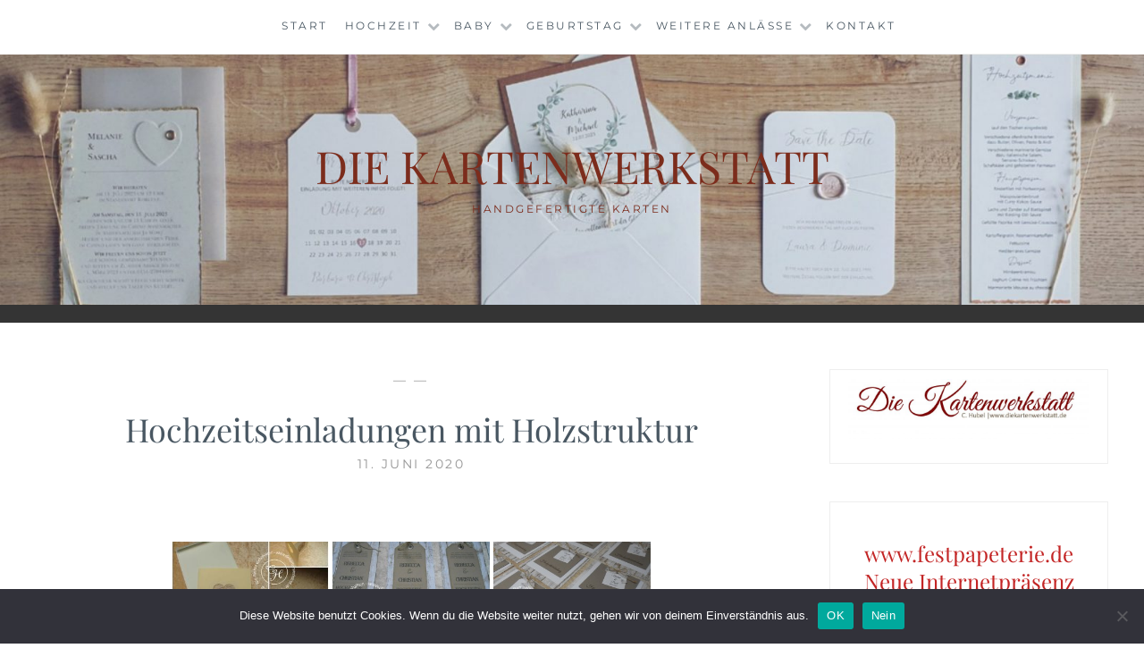

--- FILE ---
content_type: text/html; charset=UTF-8
request_url: https://diekartenwerkstatt.de/bwg_gallery/hochzeitseinladungen-2-74/
body_size: 16688
content:
<!DOCTYPE html><html lang="de"><head><meta charset="UTF-8"><meta name="viewport" content="width=device-width, initial-scale=1"><link rel="profile" href="https://gmpg.org/xfn/11"><link rel="pingback" href="https://diekartenwerkstatt.de/xmlrpc.php"><meta name='robots' content='index, follow, max-image-preview:large, max-snippet:-1, max-video-preview:-1' /><link media="all" href="https://diekartenwerkstatt.de/wp-content/cache/autoptimize/css/autoptimize_7115d5a0cf1efde452d8a1521b0ea05e.css" rel="stylesheet"><link media="screen" href="https://diekartenwerkstatt.de/wp-content/cache/autoptimize/css/autoptimize_d84b4809aa7259cb4efad5a18678ed34.css" rel="stylesheet"><title>Hochzeitseinladungen mit Holzstruktur - Die Kartenwerkstatt</title><link rel="canonical" href="https://diekartenwerkstatt.de/bwg_gallery/hochzeitseinladungen-2-74/" /><meta property="og:locale" content="de_DE" /><meta property="og:type" content="article" /><meta property="og:title" content="Hochzeitseinladungen mit Holzstruktur - Die Kartenwerkstatt" /><meta property="og:url" content="https://diekartenwerkstatt.de/bwg_gallery/hochzeitseinladungen-2-74/" /><meta property="og:site_name" content="Die Kartenwerkstatt" /><meta name="twitter:card" content="summary_large_image" /> <script type="application/ld+json" class="yoast-schema-graph">{"@context":"https://schema.org","@graph":[{"@type":"WebPage","@id":"https://diekartenwerkstatt.de/bwg_gallery/hochzeitseinladungen-2-74/","url":"https://diekartenwerkstatt.de/bwg_gallery/hochzeitseinladungen-2-74/","name":"Hochzeitseinladungen mit Holzstruktur - Die Kartenwerkstatt","isPartOf":{"@id":"https://diekartenwerkstatt.de/#website"},"datePublished":"2020-06-11T15:57:17+00:00","breadcrumb":{"@id":"https://diekartenwerkstatt.de/bwg_gallery/hochzeitseinladungen-2-74/#breadcrumb"},"inLanguage":"de","potentialAction":[{"@type":"ReadAction","target":["https://diekartenwerkstatt.de/bwg_gallery/hochzeitseinladungen-2-74/"]}]},{"@type":"BreadcrumbList","@id":"https://diekartenwerkstatt.de/bwg_gallery/hochzeitseinladungen-2-74/#breadcrumb","itemListElement":[{"@type":"ListItem","position":1,"name":"Home","item":"https://diekartenwerkstatt.de/"},{"@type":"ListItem","position":2,"name":"Hochzeitseinladungen mit Holzstruktur"}]},{"@type":"WebSite","@id":"https://diekartenwerkstatt.de/#website","url":"https://diekartenwerkstatt.de/","name":"Die Kartenwerkstatt - aus Liebe zum Papier","description":"Handgefertigte Karten","publisher":{"@id":"https://diekartenwerkstatt.de/#organization"},"potentialAction":[{"@type":"SearchAction","target":{"@type":"EntryPoint","urlTemplate":"https://diekartenwerkstatt.de/?s={search_term_string}"},"query-input":{"@type":"PropertyValueSpecification","valueRequired":true,"valueName":"search_term_string"}}],"inLanguage":"de"},{"@type":"Organization","@id":"https://diekartenwerkstatt.de/#organization","name":"Die Kartenwerkstatt - C. Hubel","url":"https://diekartenwerkstatt.de/","logo":{"@type":"ImageObject","inLanguage":"de","@id":"https://diekartenwerkstatt.de/#/schema/logo/image/","url":"https://diekartenwerkstatt.de/wp-content/uploads/2015/10/KaWe-Siegel-Briefkopf.png","contentUrl":"https://diekartenwerkstatt.de/wp-content/uploads/2015/10/KaWe-Siegel-Briefkopf.png","width":1123,"height":1085,"caption":"Die Kartenwerkstatt - C. Hubel"},"image":{"@id":"https://diekartenwerkstatt.de/#/schema/logo/image/"},"sameAs":["https://www.pinterest.de/Hubelchen/"]}]}</script> <link rel="alternate" type="application/rss+xml" title="Die Kartenwerkstatt &raquo; Feed" href="https://diekartenwerkstatt.de/feed/" /><link rel="alternate" type="application/rss+xml" title="Die Kartenwerkstatt &raquo; Kommentar-Feed" href="https://diekartenwerkstatt.de/comments/feed/" /> <script type="text/javascript">window._wpemojiSettings = {"baseUrl":"https:\/\/s.w.org\/images\/core\/emoji\/16.0.1\/72x72\/","ext":".png","svgUrl":"https:\/\/s.w.org\/images\/core\/emoji\/16.0.1\/svg\/","svgExt":".svg","source":{"concatemoji":"https:\/\/diekartenwerkstatt.de\/wp-includes\/js\/wp-emoji-release.min.js?ver=6.8.3"}};
/*! This file is auto-generated */
!function(s,n){var o,i,e;function c(e){try{var t={supportTests:e,timestamp:(new Date).valueOf()};sessionStorage.setItem(o,JSON.stringify(t))}catch(e){}}function p(e,t,n){e.clearRect(0,0,e.canvas.width,e.canvas.height),e.fillText(t,0,0);var t=new Uint32Array(e.getImageData(0,0,e.canvas.width,e.canvas.height).data),a=(e.clearRect(0,0,e.canvas.width,e.canvas.height),e.fillText(n,0,0),new Uint32Array(e.getImageData(0,0,e.canvas.width,e.canvas.height).data));return t.every(function(e,t){return e===a[t]})}function u(e,t){e.clearRect(0,0,e.canvas.width,e.canvas.height),e.fillText(t,0,0);for(var n=e.getImageData(16,16,1,1),a=0;a<n.data.length;a++)if(0!==n.data[a])return!1;return!0}function f(e,t,n,a){switch(t){case"flag":return n(e,"\ud83c\udff3\ufe0f\u200d\u26a7\ufe0f","\ud83c\udff3\ufe0f\u200b\u26a7\ufe0f")?!1:!n(e,"\ud83c\udde8\ud83c\uddf6","\ud83c\udde8\u200b\ud83c\uddf6")&&!n(e,"\ud83c\udff4\udb40\udc67\udb40\udc62\udb40\udc65\udb40\udc6e\udb40\udc67\udb40\udc7f","\ud83c\udff4\u200b\udb40\udc67\u200b\udb40\udc62\u200b\udb40\udc65\u200b\udb40\udc6e\u200b\udb40\udc67\u200b\udb40\udc7f");case"emoji":return!a(e,"\ud83e\udedf")}return!1}function g(e,t,n,a){var r="undefined"!=typeof WorkerGlobalScope&&self instanceof WorkerGlobalScope?new OffscreenCanvas(300,150):s.createElement("canvas"),o=r.getContext("2d",{willReadFrequently:!0}),i=(o.textBaseline="top",o.font="600 32px Arial",{});return e.forEach(function(e){i[e]=t(o,e,n,a)}),i}function t(e){var t=s.createElement("script");t.src=e,t.defer=!0,s.head.appendChild(t)}"undefined"!=typeof Promise&&(o="wpEmojiSettingsSupports",i=["flag","emoji"],n.supports={everything:!0,everythingExceptFlag:!0},e=new Promise(function(e){s.addEventListener("DOMContentLoaded",e,{once:!0})}),new Promise(function(t){var n=function(){try{var e=JSON.parse(sessionStorage.getItem(o));if("object"==typeof e&&"number"==typeof e.timestamp&&(new Date).valueOf()<e.timestamp+604800&&"object"==typeof e.supportTests)return e.supportTests}catch(e){}return null}();if(!n){if("undefined"!=typeof Worker&&"undefined"!=typeof OffscreenCanvas&&"undefined"!=typeof URL&&URL.createObjectURL&&"undefined"!=typeof Blob)try{var e="postMessage("+g.toString()+"("+[JSON.stringify(i),f.toString(),p.toString(),u.toString()].join(",")+"));",a=new Blob([e],{type:"text/javascript"}),r=new Worker(URL.createObjectURL(a),{name:"wpTestEmojiSupports"});return void(r.onmessage=function(e){c(n=e.data),r.terminate(),t(n)})}catch(e){}c(n=g(i,f,p,u))}t(n)}).then(function(e){for(var t in e)n.supports[t]=e[t],n.supports.everything=n.supports.everything&&n.supports[t],"flag"!==t&&(n.supports.everythingExceptFlag=n.supports.everythingExceptFlag&&n.supports[t]);n.supports.everythingExceptFlag=n.supports.everythingExceptFlag&&!n.supports.flag,n.DOMReady=!1,n.readyCallback=function(){n.DOMReady=!0}}).then(function(){return e}).then(function(){var e;n.supports.everything||(n.readyCallback(),(e=n.source||{}).concatemoji?t(e.concatemoji):e.wpemoji&&e.twemoji&&(t(e.twemoji),t(e.wpemoji)))}))}((window,document),window._wpemojiSettings);</script> <link rel='stylesheet' id='twb-open-sans-css' href='https://fonts.googleapis.com/css?family=Open+Sans%3A300%2C400%2C500%2C600%2C700%2C800&#038;display=swap&#038;ver=6.8.3' type='text/css' media='all' /> <script type="text/javascript" src="https://diekartenwerkstatt.de/wp-includes/js/jquery/jquery.min.js?ver=3.7.1" id="jquery-core-js"></script> <script type="text/javascript" id="twbbwg-global-js-extra">var twb = {"nonce":"de52bb75a6","ajax_url":"https:\/\/diekartenwerkstatt.de\/wp-admin\/admin-ajax.php","plugin_url":"https:\/\/diekartenwerkstatt.de\/wp-content\/plugins\/photo-gallery\/booster","href":"https:\/\/diekartenwerkstatt.de\/wp-admin\/admin.php?page=twbbwg_photo-gallery"};
var twb = {"nonce":"de52bb75a6","ajax_url":"https:\/\/diekartenwerkstatt.de\/wp-admin\/admin-ajax.php","plugin_url":"https:\/\/diekartenwerkstatt.de\/wp-content\/plugins\/photo-gallery\/booster","href":"https:\/\/diekartenwerkstatt.de\/wp-admin\/admin.php?page=twbbwg_photo-gallery"};</script> <script type="text/javascript" id="cookie-notice-front-js-before">var cnArgs = {"ajaxUrl":"https:\/\/diekartenwerkstatt.de\/wp-admin\/admin-ajax.php","nonce":"847cf7ea6d","hideEffect":"fade","position":"bottom","onScroll":false,"onScrollOffset":100,"onClick":false,"cookieName":"cookie_notice_accepted","cookieTime":2592000,"cookieTimeRejected":2592000,"globalCookie":false,"redirection":false,"cache":false,"revokeCookies":false,"revokeCookiesOpt":"automatic"};</script> <script type="text/javascript" id="bwg_frontend-js-extra">var bwg_objectsL10n = {"bwg_field_required":"Feld ist erforderlich.","bwg_mail_validation":"Dies ist keine g\u00fcltige E-Mail-Adresse.","bwg_search_result":"Es gibt keine Bilder, die deiner Suche entsprechen.","bwg_select_tag":"Select Tag","bwg_order_by":"Order By","bwg_search":"Suchen","bwg_show_ecommerce":"Show Ecommerce","bwg_hide_ecommerce":"Hide Ecommerce","bwg_show_comments":"Kommentare anzeigen","bwg_hide_comments":"Kommentare ausblenden","bwg_restore":"Wiederherstellen","bwg_maximize":"Maximieren","bwg_fullscreen":"Vollbild","bwg_exit_fullscreen":"Vollbild verlassen","bwg_search_tag":"SEARCH...","bwg_tag_no_match":"No tags found","bwg_all_tags_selected":"All tags selected","bwg_tags_selected":"tags selected","play":"Wiedergeben","pause":"Pause","is_pro":"","bwg_play":"Wiedergeben","bwg_pause":"Pause","bwg_hide_info":"Info ausblenden","bwg_show_info":"Info anzeigen","bwg_hide_rating":"Hide rating","bwg_show_rating":"Show rating","ok":"Ok","cancel":"Cancel","select_all":"Select all","lazy_load":"0","lazy_loader":"https:\/\/diekartenwerkstatt.de\/wp-content\/plugins\/photo-gallery\/images\/ajax_loader.png","front_ajax":"0","bwg_tag_see_all":"see all tags","bwg_tag_see_less":"see less tags"};</script> <meta name="robots" content="noindex,nofollow" /><link rel="https://api.w.org/" href="https://diekartenwerkstatt.de/wp-json/" /><link rel="EditURI" type="application/rsd+xml" title="RSD" href="https://diekartenwerkstatt.de/xmlrpc.php?rsd" /><meta name="generator" content="WordPress 6.8.3" /><link rel='shortlink' href='https://diekartenwerkstatt.de/?p=1760' /><link rel="alternate" title="oEmbed (JSON)" type="application/json+oembed" href="https://diekartenwerkstatt.de/wp-json/oembed/1.0/embed?url=https%3A%2F%2Fdiekartenwerkstatt.de%2Fbwg_gallery%2Fhochzeitseinladungen-2-74%2F" /><link rel="alternate" title="oEmbed (XML)" type="text/xml+oembed" href="https://diekartenwerkstatt.de/wp-json/oembed/1.0/embed?url=https%3A%2F%2Fdiekartenwerkstatt.de%2Fbwg_gallery%2Fhochzeitseinladungen-2-74%2F&#038;format=xml" /><meta name="p:domain_verify" content="9aa87e944a20c34699505ce38bcfa653"/>  <script>var gdpr_compliant_recaptcha_stamp = '0905da104da2dacb73975e5ae8fe19564b995293082a3acd63dad2d3d77422e9';
        var gdpr_compliant_recaptcha_ip = '3.18.225.202';
        var gdpr_compliant_recaptcha_nonce = null;
        var gdpr_compliant_recaptcha = {
            stampLoaded : false,
            // Create an array to store override functions
            originalFetches : [],
            originalXhrOpens : [],
            originalXhrSends : [],
            originalFetch : window.fetch,
            abortController : new AbortController(),
            originalXhrOpen : XMLHttpRequest.prototype.open,
            originalXhrSend : XMLHttpRequest.prototype.send,

            // Function to check if a string is a valid JSON
            isValidJson : function( str ) {
                try {
                    JSON.parse( str );
                    return true;
                } catch ( error ) {
                    return false;
                }
            },

            // Function to handle fetch response
            handleFetchResponse: function (input, init) {
                // Store method and URL
                var method = (init && init.method) ? init.method.toUpperCase() : 'GET';
                var url = input;
                gdpr_compliant_recaptcha.originalFetches.forEach(overrideFunction => {
                            overrideFunction.apply(this, arguments);
                });
                // Bind the original fetch function to the window object
                var originalFetchBound = gdpr_compliant_recaptcha.originalFetch.bind(window);
                try{
                    // Call the original fetch method
                    //return gdpr_compliant_recaptcha.originalFetch.apply(this, arguments).then(function (response) {
                    return originalFetchBound(input, init).then(function (response) {
                        var clonedResponse = response.clone();
                        // Check for an error response
                        if (response.ok && method === 'POST') {
                            // Parse the response JSON
                            return response.text().then(function (responseData) {
                                var data = responseData;
                                if (gdpr_compliant_recaptcha.isValidJson(responseData)) {
                                    data = JSON.parse(responseData);
                                }
                                // Check if the gdpr_error_message parameter is present
                                if (data.data && data.data.gdpr_error_message) {
                                    gdpr_compliant_recaptcha.displayErrorMessage(data.data.gdpr_error_message);
                                    gdpr_compliant_recaptcha.abortController.abort();
                                    return Promise.reject(new Error('Request aborted'));
                                }
                                // Return the original response for non-error cases
                                return clonedResponse;
                            });
                        }
                        return clonedResponse;
                    });
                } catch (error) {
                    // Return a resolved promise in case of an error
                    return Promise.resolve();
                }
            },

            // Full implementation of SHA265 hashing algorithm.
            sha256 : function( ascii ) {
                function rightRotate( value, amount ) {
                    return ( value>>>amount ) | ( value<<(32 - amount ) );
                }

                var mathPow = Math.pow;
                var maxWord = mathPow( 2, 32 );
                var lengthProperty = 'length';

                // Used as a counter across the whole file
                var i, j;
                var result = '';

                var words = [];
                var asciiBitLength = ascii[ lengthProperty ] * 8;

                // Caching results is optional - remove/add slash from front of this line to toggle.
                // Initial hash value: first 32 bits of the fractional parts of the square roots of the first 8 primes
                // (we actually calculate the first 64, but extra values are just ignored).
                var hash = this.sha256.h = this.sha256.h || [];

                // Round constants: First 32 bits of the fractional parts of the cube roots of the first 64 primes.
                var k = this.sha256.k = this.sha256.k || [];
                var primeCounter = k[ lengthProperty ];

                var isComposite = {};
                for ( var candidate = 2; primeCounter < 64; candidate++ ) {
                    if ( ! isComposite[ candidate ] ) {
                        for ( i = 0; i < 313; i += candidate ) {
                            isComposite[ i ] = candidate;
                        }
                        hash[ primeCounter ] = ( mathPow( candidate, 0.5 ) * maxWord ) | 0;
                        k[ primeCounter++ ] = ( mathPow( candidate, 1 / 3 ) * maxWord ) | 0;
                    }
                }

                // Append Ƈ' bit (plus zero padding).
                ascii += '\x80';

                // More zero padding
                while ( ascii[ lengthProperty ] % 64 - 56 ){
                ascii += '\x00';
                }

                for ( i = 0, max = ascii[ lengthProperty ]; i < max; i++ ) {
                    j = ascii.charCodeAt( i );

                    // ASCII check: only accept characters in range 0-255
                    if ( j >> 8 ) {
                    return;
                    }
                    words[ i >> 2 ] |= j << ( ( 3 - i ) % 4 ) * 8;
                }
                words[ words[ lengthProperty ] ] = ( ( asciiBitLength / maxWord ) | 0 );
                words[ words[ lengthProperty ] ] = ( asciiBitLength );

                // process each chunk
                for ( j = 0, max = words[ lengthProperty ]; j < max; ) {

                    // The message is expanded into 64 words as part of the iteration
                    var w = words.slice( j, j += 16 );
                    var oldHash = hash;

                    // This is now the undefinedworking hash, often labelled as variables a...g
                    // (we have to truncate as well, otherwise extra entries at the end accumulate.
                    hash = hash.slice( 0, 8 );

                    for ( i = 0; i < 64; i++ ) {
                        var i2 = i + j;

                        // Expand the message into 64 words
                        var w15 = w[ i - 15 ], w2 = w[ i - 2 ];

                        // Iterate
                        var a = hash[ 0 ], e = hash[ 4 ];
                        var temp1 = hash[ 7 ]
                            + ( rightRotate( e, 6 ) ^ rightRotate( e, 11 ) ^ rightRotate( e, 25 ) ) // S1
                            + ( ( e&hash[ 5 ] ) ^ ( ( ~e ) &hash[ 6 ] ) ) // ch
                            + k[i]
                            // Expand the message schedule if needed
                            + ( w[ i ] = ( i < 16 ) ? w[ i ] : (
                                    w[ i - 16 ]
                                    + ( rightRotate( w15, 7 ) ^ rightRotate( w15, 18 ) ^ ( w15 >>> 3 ) ) // s0
                                    + w[ i - 7 ]
                                    + ( rightRotate( w2, 17 ) ^ rightRotate( w2, 19 ) ^ ( w2 >>> 10 ) ) // s1
                                ) | 0
                            );

                        // This is only used once, so *could* be moved below, but it only saves 4 bytes and makes things unreadble:
                        var temp2 = ( rightRotate( a, 2 ) ^ rightRotate( a, 13 ) ^ rightRotate( a, 22 ) ) // S0
                            + ( ( a&hash[ 1 ] )^( a&hash[ 2 ] )^( hash[ 1 ]&hash[ 2 ] ) ); // maj

                            // We don't bother trimming off the extra ones,
                            // they're harmless as long as we're truncating when we do the slice().
                        hash = [ ( temp1 + temp2 )|0 ].concat( hash );
                        hash[ 4 ] = ( hash[ 4 ] + temp1 ) | 0;
                    }

                    for ( i = 0; i < 8; i++ ) {
                        hash[ i ] = ( hash[ i ] + oldHash[ i ] ) | 0;
                    }
                }

                for ( i = 0; i < 8; i++ ) {
                    for ( j = 3; j + 1; j-- ) {
                        var b = ( hash[ i ]>>( j * 8 ) ) & 255;
                        result += ( ( b < 16 ) ? 0 : '' ) + b.toString( 16 );
                    }
                }
                return result;
            },

            // Replace with your desired hash function.
            hashFunc : function( x ) {
                return this.sha256( x );
            },

            // Convert hex char to binary string.
            hexInBin : function( x ) {
                var ret = '';
                switch( x.toUpperCase() ) {
                    case '0':
                    return '0000';
                    break;
                    case '1':
                    return '0001';
                    break;
                    case '2':
                    return '0010';
                    break;
                    case '3':
                    return '0011';
                    break;
                    case '4':
                    return '0100';
                    break;
                    case '5':
                    return '0101';
                    break;
                    case '6':
                    return '0110';
                    break;
                    case '7':
                    return '0111';
                    break;
                    case '8':
                    return '1000';
                    break;
                    case '9':
                    return '1001';
                    break;
                    case 'A':
                    return '1010';
                    break;
                    case 'B':
                    return '1011';
                    break;
                    case 'C':
                    return '1100';
                    break;
                    case 'D':
                    return '1101';
                    break;
                    case 'E':
                    return '1110';
                    break;
                    case 'F':
                    return '1111';
                    break;
                    default :
                    return '0000';
                }
            },

            // Gets the leading number of bits from the string.
            extractBits : function( hexString, numBits ) {
                var bitString = '';
                var numChars = Math.ceil( numBits / 4 );
                for ( var i = 0; i < numChars; i++ ){
                    bitString = bitString + '' + this.hexInBin( hexString.charAt( i ) );
                }

                bitString = bitString.substr( 0, numBits );
                return bitString;
            },

            // Check if a given nonce is a solution for this stamp and difficulty
            // the $difficulty number of leading bits must all be 0 to have a valid solution.
            checkNonce : function( difficulty, stamp, nonce ) {
                var colHash = this.hashFunc( stamp + nonce );
                var checkBits = this.extractBits( colHash, difficulty );
                return ( checkBits == 0 );
            },

            sleep : function( ms ) {
                return new Promise( resolve => setTimeout( resolve, ms ) );
            },

            // Iterate through as many nonces as it takes to find one that gives us a solution hash at the target difficulty.
            findHash : async function() {
                var hashStamp = gdpr_compliant_recaptcha_stamp;
                var clientIP = gdpr_compliant_recaptcha_ip;
                var hashDifficulty = '12';

                var nonce = 1;

                while( ! this.checkNonce( hashDifficulty, hashStamp, nonce ) ) {
                    nonce++;
                    if ( nonce % 10000 == 0 ) {
                        let remaining = Math.round( ( Math.pow( 2, hashDifficulty ) - nonce ) / 10000 );
                        // Don't peg the CPU and prevent the browser from rendering these updates
                        //await this.sleep( 100 );
                    }
                }
                gdpr_compliant_recaptcha_nonce = nonce;
                
                fetch('https://diekartenwerkstatt.de/wp-admin/admin-ajax.php', {
                    method: 'POST',
                    headers: {
                        'Content-Type': 'application/x-www-form-urlencoded'
                    },
                    body: 'action=check_stamp' +
                          '&hashStamp=' + encodeURIComponent(hashStamp) +
                          '&hashDifficulty=' + encodeURIComponent(hashDifficulty) +
                          '&clientIP=' + encodeURIComponent(clientIP) +
                          '&hashNonce=' + encodeURIComponent(nonce)
                })
                .then(function (response) {
                });
                return true;
            },
            
            initCaptcha : function(){
                fetch('https://diekartenwerkstatt.de/wp-admin/admin-ajax.php?action=get_stamp', {
                    method: 'GET',
                    headers: {
                        'Content-Type': 'application/x-www-form-urlencoded'
                    },
                })
                .then(function (response) {
                    return response.json();
                })
                .then(function (response) {
                    gdpr_compliant_recaptcha_stamp = response.stamp;
                    gdpr_compliant_recaptcha_ip = response.client_ip;
                    gdpr_compliant_recaptcha.findHash();
                });

            },

            // Function to display a nice-looking error message
            displayErrorMessage : function(message) {
                // Create a div for the error message
                var errorMessageElement = document.createElement('div');
                errorMessageElement.className = 'error-message';
                errorMessageElement.textContent = message;

                // Style the error message
                errorMessageElement.style.position = 'fixed';
                errorMessageElement.style.top = '50%';
                errorMessageElement.style.left = '50%';
                errorMessageElement.style.transform = 'translate(-50%, -50%)';
                errorMessageElement.style.background = '#ff3333';
                errorMessageElement.style.color = '#ffffff';
                errorMessageElement.style.padding = '15px';
                errorMessageElement.style.borderRadius = '10px';
                errorMessageElement.style.zIndex = '1000';

                // Append the error message to the body
                document.body.appendChild(errorMessageElement);

                // Remove the error message after a delay (e.g., 5 seconds)
                setTimeout(function () {
                    errorMessageElement.remove();
                }, 5000);
            },

            addFirstStamp : function(e){
                if( ! gdpr_compliant_recaptcha.stampLoaded){
                    gdpr_compliant_recaptcha.stampLoaded = true;
                    gdpr_compliant_recaptcha.initCaptcha();
                    let forms = document.querySelectorAll('form');
                    //This is important to mark password fields. They shall not be posted to the inbox
                    function convertStringToNestedObject(str) {
                        var keys = str.match(/[^\[\]]+|\[[^\[\]]+\]/g); // Extrahiere Wörter und eckige Klammern
                        var obj = {};
                        var tempObj = obj;

                        for (var i = 0; i < keys.length; i++) {
                            var key = keys[i];

                            // Wenn die eckigen Klammern vorhanden sind
                            if (key.startsWith('[') && key.endsWith(']')) {
                                key = key.substring(1, key.length - 1); // Entferne eckige Klammern
                            }

                            tempObj[key] = (i === keys.length - 1) ? null : {};
                            tempObj = tempObj[key];
                        }

                        return obj;
                    }
                    forms.forEach(form => {
                        let passwordInputs = form.querySelectorAll("input[type='password']");
                        let hashPWFields = [];
                        passwordInputs.forEach(input => {
                            hashPWFields.push(convertStringToNestedObject(input.getAttribute('name')));
                        });
                        
                        if (hashPWFields.length !== 0) {
                            let hashPWFieldsInput = document.createElement('input');
                            hashPWFieldsInput.type = 'hidden';
                            hashPWFieldsInput.classList.add('hashPWFields');
                            hashPWFieldsInput.name = 'hashPWFields';
                            hashPWFieldsInput.value = btoa(JSON.stringify(hashPWFields));//btoa(hashPWFields);
                            form.prepend(hashPWFieldsInput);
                        }
                    });

                    // Override open method to store method and URL
                    XMLHttpRequest.prototype.open = function (method, url) {
                        this._method = method;
                        this._url = url;
                        return gdpr_compliant_recaptcha.originalXhrOpen.apply(this, arguments);
                    };

                    // Override send method to set up onreadystatechange dynamically
                    XMLHttpRequest.prototype.send = function (data) {
                        var self = this;

                        function handleReadyStateChange() {
                            if (self.readyState === 4 && self._method === 'POST') {
                                // Check for an error response
                                if (self.status >= 200 && self.status < 300) {
                                    var responseData = self.responseType === 'json' ? self.response : self.responseText;
                                    if(gdpr_compliant_recaptcha.isValidJson(responseData)){
                                        // Parse the response JSON
                                        responseData = JSON.parse(responseData);
                                    }
                                    // Check if the gdpr_error_message parameter is present
                                    if (!responseData.success && responseData.data && responseData.data.gdpr_error_message) {
                                        // Show an error message
                                        gdpr_compliant_recaptcha.displayErrorMessage(responseData.data.gdpr_error_message);
                                        gdpr_compliant_recaptcha.abortController.abort();
                                        return null;
                                    }
                                }
                            }
                            // Call the original onreadystatechange function
                            if (self._originalOnReadyStateChange) {
                                self._originalOnReadyStateChange.apply(self, arguments);
                            }
                        }

                        // Set up onreadystatechange dynamically
                        if (!this._originalOnReadyStateChange) {
                            this._originalOnReadyStateChange = this.onreadystatechange;
                            this.onreadystatechange = handleReadyStateChange;
                        }

                        // Call each override function in order
                        gdpr_compliant_recaptcha.originalXhrSends.forEach(overrideFunction => {
                            overrideFunction.apply(this, arguments);
                        });

                        result = gdpr_compliant_recaptcha.originalXhrSend.apply(this, arguments);
                        if (result instanceof Promise){
                            return result.then(function() {});
                        }else{
                            return result;
                        }
                    };

                    // Override window.fetch globally
                    window.fetch = gdpr_compliant_recaptcha.handleFetchResponse;

                    setInterval( gdpr_compliant_recaptcha.initCaptcha, 10 * 60000 );
                }
            }
        }
        window.addEventListener( 'load', function gdpr_compliant_recaptcha_load () {
            document.addEventListener( 'keydown', gdpr_compliant_recaptcha.addFirstStamp, { once : true } );
            document.addEventListener( 'mousemove', gdpr_compliant_recaptcha.addFirstStamp, { once : true } );
            document.addEventListener( 'scroll', gdpr_compliant_recaptcha.addFirstStamp, { once : true } );
            document.addEventListener( 'click', gdpr_compliant_recaptcha.addFirstStamp, { once : true } );
        } );</script> <style type="text/css" id="custom-header-image">.site-branding:before {
				background-image: url( https://diekartenwerkstatt.de/wp-content/uploads/2022/10/cropped-Homepageheader-3-scaled-5.jpg);
				background-position: center;
				background-repeat: no-repeat;
				background-size: cover;
				content: "";
				display: block;
				position: absolute;
				top: 0;
				left: 0;
				width: 100%;
				height: 100%;
				z-index:-1;
			}</style><link rel="icon" href="https://diekartenwerkstatt.de/wp-content/uploads/2019/11/cropped-Logo-Insta-1-1-32x32.png" sizes="32x32" /><link rel="icon" href="https://diekartenwerkstatt.de/wp-content/uploads/2019/11/cropped-Logo-Insta-1-1-192x192.png" sizes="192x192" /><link rel="apple-touch-icon" href="https://diekartenwerkstatt.de/wp-content/uploads/2019/11/cropped-Logo-Insta-1-1-180x180.png" /><meta name="msapplication-TileImage" content="https://diekartenwerkstatt.de/wp-content/uploads/2019/11/cropped-Logo-Insta-1-1-270x270.png" /></head><body data-rsssl=1 class="wp-singular bwg_gallery-template-default single single-bwg_gallery postid-1760 wp-theme-anissa cookies-not-set"><div id="page" class="hfeed site"> <a class="skip-link screen-reader-text" href="#content">Skip to content</a><header id="masthead" class="site-header" role="banner"><nav id="site-navigation" class="main-navigation clear" role="navigation"> <button class="menu-toggle" aria-controls="primary-menu" aria-expanded="false">Menu</button><div class="menu-seitenuebersicht-container"><ul id="primary-menu" class="menu"><li id="menu-item-92" class="menu-item menu-item-type-post_type menu-item-object-page menu-item-home menu-item-92"><a href="https://diekartenwerkstatt.de/">Start</a></li><li id="menu-item-31" class="menu-item menu-item-type-post_type menu-item-object-page menu-item-has-children menu-item-31"><a href="https://diekartenwerkstatt.de/hochzeitspapeterie/">Hochzeit</a><ul class="sub-menu"><li id="menu-item-1158" class="menu-item menu-item-type-post_type menu-item-object-page menu-item-1158"><a href="https://diekartenwerkstatt.de/hochzeitspapeterie/save-the-date-karten/">Save the date Karten</a></li><li id="menu-item-78" class="menu-item menu-item-type-post_type menu-item-object-page menu-item-has-children menu-item-78"><a href="https://diekartenwerkstatt.de/hochzeitspapeterie/hochzeitseinladungen/">Hochzeitseinladungen</a><ul class="sub-menu"><li id="menu-item-363" class="menu-item menu-item-type-post_type menu-item-object-page menu-item-363"><a href="https://diekartenwerkstatt.de/hochzeitspapeterie/hochzeitseinladungen/texte-zitate/">Texte / Zitate</a></li><li id="menu-item-489" class="menu-item menu-item-type-post_type menu-item-object-page menu-item-489"><a href="https://diekartenwerkstatt.de/hochzeitspapeterie/hochzeitseinladungen/geldgeschenketexte/">Geldgeschenketexte</a></li></ul></li><li id="menu-item-217" class="menu-item menu-item-type-post_type menu-item-object-page menu-item-217"><a href="https://diekartenwerkstatt.de/hochzeitspapeterie/hochzeitsprogrammhefte/">Hochzeitsprogrammhefte</a></li><li id="menu-item-1299" class="menu-item menu-item-type-post_type menu-item-object-page menu-item-1299"><a href="https://diekartenwerkstatt.de/hochzeitspapeterie/trau-urkunden-freie-trauung/">Trau-Urkunden freie Trauung</a></li><li id="menu-item-161" class="menu-item menu-item-type-post_type menu-item-object-page menu-item-161"><a href="https://diekartenwerkstatt.de/hochzeitspapeterie/hochzeitsmenuekarten/">Hochzeitsmenükarten</a></li><li id="menu-item-223" class="menu-item menu-item-type-post_type menu-item-object-page menu-item-223"><a href="https://diekartenwerkstatt.de/hochzeitspapeterie/hochzeitsgastgeschenke/">Hochzeitsgastgeschenke</a></li><li id="menu-item-316" class="menu-item menu-item-type-post_type menu-item-object-page menu-item-316"><a href="https://diekartenwerkstatt.de/hochzeitspapeterie/hochzeitsnamenskarten/">Hochzeitsnamenskarten</a></li><li id="menu-item-232" class="menu-item menu-item-type-post_type menu-item-object-page menu-item-232"><a href="https://diekartenwerkstatt.de/hochzeitspapeterie/hochzeitstischplaene/">Hochzeitstischpläne</a></li><li id="menu-item-214" class="menu-item menu-item-type-post_type menu-item-object-page menu-item-214"><a href="https://diekartenwerkstatt.de/hochzeitspapeterie/hochzeitsgaestebuecher/">Hochzeitsgästebücher</a></li><li id="menu-item-379" class="menu-item menu-item-type-post_type menu-item-object-page menu-item-379"><a href="https://diekartenwerkstatt.de/hochzeitspapeterie/hochzeitsdanksagungen/">Hochzeitsdanksagungen</a></li></ul></li><li id="menu-item-61" class="menu-item menu-item-type-post_type menu-item-object-page menu-item-has-children menu-item-61"><a href="https://diekartenwerkstatt.de/geburt/">Baby</a><ul class="sub-menu"><li id="menu-item-266" class="menu-item menu-item-type-post_type menu-item-object-page menu-item-266"><a href="https://diekartenwerkstatt.de/geburt/danksagungen-zur-geburt/">Danksagungen zur Geburt</a></li><li id="menu-item-440" class="menu-item menu-item-type-post_type menu-item-object-page menu-item-440"><a href="https://diekartenwerkstatt.de/geburt/dankestexte/">Dankestexte</a></li><li id="menu-item-439" class="menu-item menu-item-type-post_type menu-item-object-page menu-item-439"><a href="https://diekartenwerkstatt.de/geburt/zitate/">Zitate</a></li><li id="menu-item-265" class="menu-item menu-item-type-post_type menu-item-object-page menu-item-265"><a href="https://diekartenwerkstatt.de/geburt/taufpapeterie/">Taufpapeterie</a></li></ul></li><li id="menu-item-1911" class="menu-item menu-item-type-custom menu-item-object-custom menu-item-has-children menu-item-1911"><a href="#">Geburtstag</a><ul class="sub-menu"><li id="menu-item-252" class="menu-item menu-item-type-post_type menu-item-object-page menu-item-252"><a href="https://diekartenwerkstatt.de/runde-geburtstage/">Runde Geburtstage</a></li></ul></li><li id="menu-item-1912" class="menu-item menu-item-type-custom menu-item-object-custom menu-item-has-children menu-item-1912"><a href="#">weitere Anlässe</a><ul class="sub-menu"><li id="menu-item-77" class="menu-item menu-item-type-post_type menu-item-object-page menu-item-77"><a href="https://diekartenwerkstatt.de/kommunion/">Kommunionkarten</a></li><li id="menu-item-261" class="menu-item menu-item-type-post_type menu-item-object-page menu-item-261"><a href="https://diekartenwerkstatt.de/konfirmationskarten/">Konfirmationskarten</a></li><li id="menu-item-272" class="menu-item menu-item-type-post_type menu-item-object-page menu-item-272"><a href="https://diekartenwerkstatt.de/silber-goldhochzeit/">Silberne/Goldene Hochzeit</a></li><li id="menu-item-1343" class="menu-item menu-item-type-post_type menu-item-object-page menu-item-1343"><a href="https://diekartenwerkstatt.de/firmenjubilaeum/">Firmenjubiläum</a></li><li id="menu-item-1305" class="menu-item menu-item-type-post_type menu-item-object-page menu-item-1305"><a href="https://diekartenwerkstatt.de/glueckwunschkarten/">Glückwunschkarten</a></li><li id="menu-item-744" class="menu-item menu-item-type-post_type menu-item-object-page menu-item-744"><a href="https://diekartenwerkstatt.de/weihnachtskarten/">Weihnachtskarten</a></li><li id="menu-item-1097" class="menu-item menu-item-type-post_type menu-item-object-page menu-item-1097"><a href="https://diekartenwerkstatt.de/trauerkarten/">Trauerkarten</a></li></ul></li><li id="menu-item-1103" class="menu-item menu-item-type-post_type menu-item-object-page menu-item-1103"><a href="https://diekartenwerkstatt.de/kontakt/">Kontakt</a></li></ul></div></nav><div class="site-branding"><h1 class="site-title"><a href="https://diekartenwerkstatt.de/" rel="home">Die Kartenwerkstatt</a></h1><h2 class="site-description">Handgefertigte Karten</h2></div></header><div id="content" class="site-content"><div class="wrap clear"><div id="primary" class="content-area"><main id="main" class="site-main" role="main"><article id="post-1760" class="post-1760 bwg_gallery type-bwg_gallery status-publish hentry"><div class="entry-cat"> &mdash;  &mdash;</div><header class="entry-header"><h1 class="entry-title">Hochzeitseinladungen mit Holzstruktur</h1><div class="entry-datetop"> 11. Juni 2020</div></header><div class="featured-header-image"></div><div class="entry-content"><div id="bwg_container1_0"         class="bwg_container bwg_thumbnail bwg_thumbnails "         data-right-click-protection="0"         data-bwg="0"         data-scroll="0"         data-gallery-type="thumbnails"         data-gallery-view-type="thumbnails"         data-current-url="/bwg_gallery/hochzeitseinladungen-2-74/"         data-lightbox-url="https://diekartenwerkstatt.de/wp-admin/admin-ajax.php?action=GalleryBox&#038;current_view=0&#038;gallery_id=46&#038;tag=0&#038;theme_id=1&#038;shortcode_id=131&#038;sort_by=order&#038;order_by=asc&#038;current_url=%2Fbwg_gallery%2Fhochzeitseinladungen-2-74%2F"         data-gallery-id="46"         data-popup-width="800"         data-popup-height="500"         data-is-album="gallery"         data-buttons-position="bottom"><div id="bwg_container2_0"><div id="ajax_loading_0" class="bwg_loading_div_1"><div class="bwg_loading_div_2"><div class="bwg_loading_div_3"><div id="loading_div_0" class="bwg_spider_ajax_loading"></div></div></div></div><form id="gal_front_form_0"              class="bwg-hidden"              method="post"              action="#"              data-current="0"              data-shortcode-id="131"              data-gallery-type="thumbnails"              data-gallery-id="46"              data-tag="0"              data-album-id="0"              data-theme-id="1"              data-ajax-url="https://diekartenwerkstatt.de/wp-admin/admin-ajax.php?action=bwg_frontend_data"><div id="bwg_container3_0" class="bwg-background bwg-background-0"><div data-max-count="5"         data-thumbnail-width="180"         data-bwg="0"         data-gallery-id="46"         data-lightbox-url="https://diekartenwerkstatt.de/wp-admin/admin-ajax.php?action=GalleryBox&amp;current_view=0&amp;gallery_id=46&amp;tag=0&amp;theme_id=1&amp;shortcode_id=131&amp;sort_by=order&amp;order_by=asc&amp;current_url=%2Fbwg_gallery%2Fhochzeitseinladungen-2-74%2F"         id="bwg_thumbnails_0"         class="bwg-container-0 bwg-thumbnails bwg-standard-thumbnails bwg-container bwg-border-box"><div class="bwg-item"> <a class="bwg-a  bwg_lightbox"  data-image-id="529" href="https://diekartenwerkstatt.de/wp-content/uploads/photo-gallery/Hochzeit/Karte_mit_Stickherz-Ausstanzung.jpg?bwg=1644478041" data-elementor-open-lightbox="no"><div class="bwg-item0 "><div class="bwg-item1 "><div class="bwg-item2"> <img decoding="async" class="skip-lazy bwg_standart_thumb_img_0 "                   data-id="529"                   data-width="1200"                   data-height="900"                   data-src="https://diekartenwerkstatt.de/wp-content/uploads/photo-gallery/Hochzeit/thumb/Karte_mit_Stickherz-Ausstanzung.jpg?bwg=1644478041"                   src="https://diekartenwerkstatt.de/wp-content/uploads/photo-gallery/Hochzeit/thumb/Karte_mit_Stickherz-Ausstanzung.jpg?bwg=1644478041"                   alt="Quadratische Karte mit Stickherz-Ausstanzung"                   title="Quadratische Karte mit Stickherz-Ausstanzung" /></div><div class=""></div></div></div> </a></div><div class="bwg-item"> <a class="bwg-a  bwg_lightbox"  data-image-id="511" href="https://diekartenwerkstatt.de/wp-content/uploads/photo-gallery/Hochzeit/Hochzeitseinladung%20mit%20Ösenanhänger%20und%20Holzpapier.jpg?bwg=1644478041" data-elementor-open-lightbox="no"><div class="bwg-item0 "><div class="bwg-item1 "><div class="bwg-item2"> <img decoding="async" class="skip-lazy bwg_standart_thumb_img_0 "                   data-id="511"                   data-width="300"                   data-height="225"                   data-src="https://diekartenwerkstatt.de/wp-content/uploads/photo-gallery/Hochzeit/thumb/Hochzeitseinladung%20mit%20Ösenanhänger%20und%20Holzpapier.jpg?bwg=1644478041"                   src="https://diekartenwerkstatt.de/wp-content/uploads/photo-gallery/Hochzeit/thumb/Hochzeitseinladung%20mit%20Ösenanhänger%20und%20Holzpapier.jpg?bwg=1644478041"                   alt="Hochzeitseinladung im Landhaus-Stil mit Ösenanhänger und Holzpapier  "                   title="Hochzeitseinladung im Landhaus-Stil mit Ösenanhänger und Holzpapier  " /></div><div class=""></div></div></div> </a></div><div class="bwg-item"> <a class="bwg-a  bwg_lightbox"  data-image-id="507" href="https://diekartenwerkstatt.de/wp-content/uploads/photo-gallery/HZ%20Vintage%20mehrlagig%20Holzstruktur.jpg?bwg=1644478041" data-elementor-open-lightbox="no"><div class="bwg-item0 "><div class="bwg-item1 "><div class="bwg-item2"> <img decoding="async" class="skip-lazy bwg_standart_thumb_img_0 "                   data-id="507"                   data-width="300"                   data-height="225"                   data-src="https://diekartenwerkstatt.de/wp-content/uploads/photo-gallery/thumb/HZ%20Vintage%20mehrlagig%20Holzstruktur.jpg?bwg=1644478041"                   src="https://diekartenwerkstatt.de/wp-content/uploads/photo-gallery/thumb/HZ%20Vintage%20mehrlagig%20Holzstruktur.jpg?bwg=1644478041"                   alt="Mehrlagige Hochzeitseinladung mit Holzstruktur im rustikalen Landhaus-Stil      "                   title="Mehrlagige Hochzeitseinladung mit Holzstruktur im rustikalen Landhaus-Stil      " /></div><div class=""></div></div></div> </a></div></div> <span class="bwg_nav_cont_0"><div class="tablenav-pages_0"></div> <input type="hidden" id="page_number_0" name="page_number_0" value="1" /> <script type="text/javascript">if( jQuery('.bwg_nav_cont_0').length > 1 ) {          jQuery('.bwg_nav_cont_0').first().remove()        }        function spider_page_0(cur, x, y, load_more) {          if (typeof load_more == "undefined") {            var load_more = false;          }          if (jQuery(cur).hasClass('disabled')) {            return false;          }          var items_county_0 = 1;          switch (y) {            case 1:              if (x >= items_county_0) {                document.getElementById('page_number_0').value = items_county_0;              }              else {                document.getElementById('page_number_0').value = x + 1;              }              break;            case 2:              document.getElementById('page_number_0').value = items_county_0;              break;            case -1:              if (x == 1) {                document.getElementById('page_number_0').value = 1;              }              else {                document.getElementById('page_number_0').value = x - 1;              }              break;            case -2:              document.getElementById('page_number_0').value = 1;              break;						case 0:              document.getElementById('page_number_0').value = x;              break;            default:              document.getElementById('page_number_0').value = 1;          }          bwg_ajax('gal_front_form_0', '0', 'bwg_thumbnails_0', '0', '', 'gallery', 0, '', '', load_more, '', 1);        }                    jQuery('.first-page-0').on('click', function () {              spider_page_0(this, 1, -2, 'numeric');              return false;            });            jQuery('.prev-page-0').on('click', function () {              spider_page_0(this, 1, -1, 'numeric');              return false;            });            jQuery('.next-page-0').on('click', function () {              spider_page_0(this, 1, 1, 'numeric');              return false;            });            jQuery('.last-page-0').on('click', function () {              spider_page_0(this, 1, 2, 'numeric');              return false;            });        				/* Change page on input enter. */        function bwg_change_page_0( e, that ) {          if (  e.key == 'Enter' ) {            var to_page = parseInt(jQuery(that).val());            var pages_count = jQuery(that).parents(".pagination-links").data("pages-count");            var current_url_param = jQuery(that).attr('data-url-info');            if (to_page > pages_count) {              to_page = 1;            }	 												spider_page_0(this, to_page, 0, 'numeric');							return false;						          }          return true;        }        jQuery('.bwg_load_btn_0').on('click', function () {            spider_page_0(this, 1, 1, true);            return false;        });</script> </span></div></form><div id="bwg_spider_popup_loading_0" class="bwg_spider_popup_loading"></div><div id="spider_popup_overlay_0" class="spider_popup_overlay" onclick="spider_destroypopup(1000)"></div> <input type="hidden" id="bwg_random_seed_0" value="1956027806"></div></div> <script>if (document.readyState === 'complete') {        if( typeof bwg_main_ready == 'function' ) {          if ( jQuery("#bwg_container1_0").height() ) {            bwg_main_ready(jQuery("#bwg_container1_0"));          }        }      } else {        document.addEventListener('DOMContentLoaded', function() {          if( typeof bwg_main_ready == 'function' ) {            if ( jQuery("#bwg_container1_0").height() ) {             bwg_main_ready(jQuery("#bwg_container1_0"));            }          }        });      }</script> </div><footer class="entry-footer clear"><div class="entry-footer-wrapper"><span class="posted-on"><a href="https://diekartenwerkstatt.de/bwg_gallery/hochzeitseinladungen-2-74/" rel="bookmark"><time class="entry-date published updated" datetime="2020-06-11T17:57:17+02:00">11. Juni 2020</time></a></span><span class="byline"> <span class="author vcard"><a class="url fn n" href="https://diekartenwerkstatt.de/author/hu19ch69dxq/">Hu19Ch69dxq</a></span></span></div></footer></article><nav class="navigation post-navigation" aria-label="Beiträge"><h2 class="screen-reader-text">Beitragsnavigation</h2><div class="nav-links"><div class="nav-previous"><a href="https://diekartenwerkstatt.de/bwg_gallery/hochzeitseinladungen-2-73/" rel="prev"><span class="meta-nav">Previous Post</span> Hochzeitseinladungen mit Holzstruktur</a></div><div class="nav-next"><a href="https://diekartenwerkstatt.de/bwg_gallery/hochzeitseinladungen-2-75/" rel="next"><span class="meta-nav">Next Post</span> Hochzeitseinladungen mit Holzstruktur</a></div></div></nav></main></div><div id="secondary" class="widget-area sidebar" role="complementary"><aside id="media_image-2" class="widget widget_media_image"><img width="744" height="186" src="https://diekartenwerkstatt.de/wp-content/uploads/2018/08/Kartenwerkstatt-Schriftzug-JPG-744x186.jpg" class="image wp-image-1105  attachment-medium size-medium" alt="" style="max-width: 100%; height: auto;" decoding="async" loading="lazy" srcset="https://diekartenwerkstatt.de/wp-content/uploads/2018/08/Kartenwerkstatt-Schriftzug-JPG-744x186.jpg 744w, https://diekartenwerkstatt.de/wp-content/uploads/2018/08/Kartenwerkstatt-Schriftzug-JPG-420x105.jpg 420w, https://diekartenwerkstatt.de/wp-content/uploads/2018/08/Kartenwerkstatt-Schriftzug-JPG-768x192.jpg 768w, https://diekartenwerkstatt.de/wp-content/uploads/2018/08/Kartenwerkstatt-Schriftzug-JPG-1200x300.jpg 1200w, https://diekartenwerkstatt.de/wp-content/uploads/2018/08/Kartenwerkstatt-Schriftzug-JPG-1000x250.jpg 1000w" sizes="auto, (max-width: 744px) 100vw, 744px" /></aside><aside id="block-3" class="widget widget_block"><h4 class="wp-block-heading has-text-align-center has-text-color" style="color:#c32525">www.festpapeterie.de <br>Neue Internetpräsenz für Hochzeiten!!</h4></aside><aside id="simple-social-icons-2" class="widget simple-social-icons"><h1 class="widget-title">Folge mir und lass dich inspirieren!</h1><ul class="aligncenter"><li class="ssi-facebook"><a href="https://www.facebook.com/Die-Kartenwerkstatt-109906864177827" ><svg role="img" class="social-facebook" aria-labelledby="social-facebook-2"><title id="social-facebook-2">Facebook</title><use xlink:href="https://diekartenwerkstatt.de/wp-content/plugins/simple-social-icons/symbol-defs.svg#social-facebook"></use></svg></a></li><li class="ssi-instagram"><a href="https://www.instagram.com/diekartenwerkstatt/" ><svg role="img" class="social-instagram" aria-labelledby="social-instagram-2"><title id="social-instagram-2">Instagram</title><use xlink:href="https://diekartenwerkstatt.de/wp-content/plugins/simple-social-icons/symbol-defs.svg#social-instagram"></use></svg></a></li><li class="ssi-pinterest"><a href="https://www.pinterest.de/dieKartenwerkstatt/" ><svg role="img" class="social-pinterest" aria-labelledby="social-pinterest-2"><title id="social-pinterest-2">Pinterest</title><use xlink:href="https://diekartenwerkstatt.de/wp-content/plugins/simple-social-icons/symbol-defs.svg#social-pinterest"></use></svg></a></li></ul></aside><aside id="block-2" class="widget widget_block widget_text"><p></p></aside><aside id="text-4" class="widget widget_text"><h1 class="widget-title">Urheberrecht &#8211; Copyright</h1><div class="textwidget"><p>Das Urheberrecht aller hier abgebildeten Karten liegt bei der Kartenwerkstatt &#8211; C. Hubel. <strong><em>Das Kopieren, Downloaden oder sonstige Verarbeitung der Abbildungen und Texte ist nicht gestattet.</em></strong><br /> Bei Karten, deren Motiven mit Rechten anderer Firmen behaftet sind, befindet sich auf jeder einzelnen Karte der Rechtshinweis.<br /> <strong>Aktualisierung der Homepage: Januar 2026</strong></p></div></aside><aside id="text-5" class="widget widget_text"><h1 class="widget-title">Gruß- und Weihnachtskarten &#8211; neu im Sortiment!</h1><div class="textwidget"><p>Versenden Sie ausrucksvolle Gruß-, Glückwunsch- oder Beileidskarten für viele verschiedene Anlässe! Schauen Sie <a href="https://www.diekartenwerkstatt.de/glueckwunschkarten">hier</a> nach. Auch Weihnachtskarten erhältlich!</p></div></aside><aside id="nav_menu-3" class="widget widget_nav_menu"><div class="menu-seitenleiste-rechts-container"><ul id="menu-seitenleiste-rechts" class="menu"><li id="menu-item-472" class="menu-item menu-item-type-post_type menu-item-object-page menu-item-home menu-item-472"><a href="https://diekartenwerkstatt.de/">Start</a></li><li id="menu-item-1104" class="menu-item menu-item-type-post_type menu-item-object-page menu-item-1104"><a href="https://diekartenwerkstatt.de/kontakt/">Kontakt</a></li><li id="menu-item-481" class="menu-item menu-item-type-post_type menu-item-object-page menu-item-481"><a href="https://diekartenwerkstatt.de/impressum/">Impressum</a></li><li id="menu-item-933" class="menu-item menu-item-type-post_type menu-item-object-page menu-item-privacy-policy menu-item-933"><a rel="privacy-policy" href="https://diekartenwerkstatt.de/datenschutz/">Datenschutz</a></li><li id="menu-item-905" class="menu-item menu-item-type-post_type menu-item-object-page menu-item-905"><a href="https://diekartenwerkstatt.de/kartenarten/">Kartenarten / Angebot</a></li><li id="menu-item-477" class="menu-item menu-item-type-post_type menu-item-object-page menu-item-477"><a href="https://diekartenwerkstatt.de/preisrichtlinien/">Preisrichtlinien</a></li><li id="menu-item-480" class="menu-item menu-item-type-post_type menu-item-object-page menu-item-480"><a href="https://diekartenwerkstatt.de/schriftmuster/">Schriftarten</a></li><li id="menu-item-474" class="menu-item menu-item-type-post_type menu-item-object-page menu-item-474"><a href="https://diekartenwerkstatt.de/hochzeitspapeterie/">Hochzeitspapeterie</a></li><li id="menu-item-478" class="menu-item menu-item-type-post_type menu-item-object-page menu-item-478"><a href="https://diekartenwerkstatt.de/geburt/">Geburt/Taufe</a></li><li id="menu-item-479" class="menu-item menu-item-type-post_type menu-item-object-page menu-item-479"><a href="https://diekartenwerkstatt.de/kommunion/">Kommunionkarten</a></li><li id="menu-item-920" class="menu-item menu-item-type-post_type menu-item-object-page menu-item-920"><a href="https://diekartenwerkstatt.de/konfirmationskarten/">Konfirmationskarten</a></li><li id="menu-item-476" class="menu-item menu-item-type-post_type menu-item-object-page menu-item-476"><a href="https://diekartenwerkstatt.de/silber-goldhochzeit/">Silberne/Goldene Hochzeit</a></li><li id="menu-item-475" class="menu-item menu-item-type-post_type menu-item-object-page menu-item-475"><a href="https://diekartenwerkstatt.de/runde-geburtstage/">Runde Geburtstage</a></li><li id="menu-item-1304" class="menu-item menu-item-type-post_type menu-item-object-page menu-item-1304"><a href="https://diekartenwerkstatt.de/glueckwunschkarten/">Glückwunschkarten</a></li><li id="menu-item-1344" class="menu-item menu-item-type-post_type menu-item-object-page menu-item-1344"><a href="https://diekartenwerkstatt.de/firmenjubilaeum/">Firmenjubiläum</a></li><li id="menu-item-743" class="menu-item menu-item-type-post_type menu-item-object-page menu-item-743"><a href="https://diekartenwerkstatt.de/weihnachtskarten/">Weihnachtskarten</a></li><li id="menu-item-1094" class="menu-item menu-item-type-post_type menu-item-object-page menu-item-1094"><a href="https://diekartenwerkstatt.de/trauerkarten/">Trauerkarten</a></li><li id="menu-item-1913" class="menu-item menu-item-type-post_type menu-item-object-page menu-item-1913"><a href="https://diekartenwerkstatt.de/partnerlinks/">Partnerlinks</a></li></ul></div></aside><aside id="text-3" class="widget widget_text"><h1 class="widget-title">Handgefertigte Karten</h1><div class="textwidget">Jede Karte ist ein Unikat und genauso individuell, wie Sie selbst es auch sind! Zusammen können wir den Leitfaden für Ihr Fest gestalten und festlegen. Ich bin gespannt auf Ihre Ideen!</div></aside></div></div></div><footer id="colophon" class="site-footer wrap" role="contentinfo"><div class="site-info"> <a href="http://wordpress.org/">Proudly powered by WordPress</a> <span class="sep"> | </span> Theme: Anissa by <a href="https://alienwp.com/" rel="designer">AlienWP</a>.</div></footer></div>  <script type="speculationrules">{"prefetch":[{"source":"document","where":{"and":[{"href_matches":"\/*"},{"not":{"href_matches":["\/wp-*.php","\/wp-admin\/*","\/wp-content\/uploads\/*","\/wp-content\/*","\/wp-content\/plugins\/*","\/wp-content\/themes\/anissa\/*","\/*\\?(.+)"]}},{"not":{"selector_matches":"a[rel~=\"nofollow\"]"}},{"not":{"selector_matches":".no-prefetch, .no-prefetch a"}}]},"eagerness":"conservative"}]}</script> <div class="wppopups-whole" style="display: none"></div> <script type="text/javascript" id="wppopups-js-extra">var wppopups_vars = {"is_admin":"","ajax_url":"https:\/\/diekartenwerkstatt.de\/wp-admin\/admin-ajax.php","pid":"1760","is_front_page":"","is_blog_page":"","is_category":"","site_url":"https:\/\/diekartenwerkstatt.de","is_archive":"","is_search":"","is_singular":"1","is_preview":"","facebook":"","twitter":"","val_required":"This field is required.","val_url":"Please enter a valid URL.","val_email":"Please enter a valid email address.","val_number":"Please enter a valid number.","val_checklimit":"You have exceeded the number of allowed selections: {#}.","val_limit_characters":"{count} of {limit} max characters.","val_limit_words":"{count} of {limit} max words.","disable_form_reopen":"__return_false"};</script> <div id="cookie-notice" role="dialog" class="cookie-notice-hidden cookie-revoke-hidden cn-position-bottom" aria-label="Cookie Notice" style="background-color: rgba(50,50,58,1);"><div class="cookie-notice-container" style="color: #fff"><span id="cn-notice-text" class="cn-text-container">Diese Website benutzt Cookies. Wenn du die Website weiter nutzt, gehen wir von deinem Einverständnis aus.</span><span id="cn-notice-buttons" class="cn-buttons-container"><button id="cn-accept-cookie" data-cookie-set="accept" class="cn-set-cookie cn-button" aria-label="OK" style="background-color: #00a99d">OK</button><button id="cn-refuse-cookie" data-cookie-set="refuse" class="cn-set-cookie cn-button" aria-label="Nein" style="background-color: #00a99d">Nein</button></span><button type="button" id="cn-close-notice" data-cookie-set="accept" class="cn-close-icon" aria-label="Nein"></button></div></div> <script defer src="https://diekartenwerkstatt.de/wp-content/cache/autoptimize/js/autoptimize_df88ac234bcbbd04e5487e0059cbd479.js"></script></body></html>